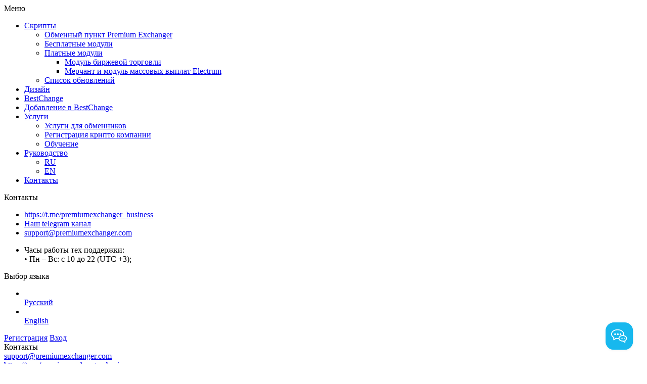

--- FILE ---
content_type: text/html; charset=UTF-8
request_url: https://premiumexchanger.com/obnovlenie-premium-exchanger-2-4-ru-ru-en-us-update-for-premium-exchanger-2-4-version/
body_size: 9597
content:
<!DOCTYPE html>
<html lang="ru-RU" dir="ltr">
<head>

	<meta name="viewport" content="width=device-width, initial-scale=1.0, maximum-scale=1.0, user-scalable=0" />
	<meta name="HandheldFriendly" content="True" />
	<meta name="MobileOptimized" content="320" />
	<meta name="format-detection" content="telephone=no" />
	<meta name="PalmComputingPlatform" content="true" />
	<meta name="apple-touch-fullscreen" content="yes"/>
	
	<link rel="profile" href="http://gmpg.org/xfn/11">
	
	<meta charset="UTF-8">
	<title>PremiumExchanger.com &#8212;   Обновление Premium Exchanger 2.4</title>

	<meta name='robots' content='max-image-preview:large' />
	<style>img:is([sizes="auto" i], [sizes^="auto," i]) { contain-intrinsic-size: 3000px 1500px }</style>
	<link rel='dns-prefetch' href='//fonts.googleapis.com' />
<link rel='stylesheet' id='ubuntu-sans-css' href='https://fonts.googleapis.com/css?family=Ubuntu%3A300%2C300i%2C400%2C400i%2C500%2C500i&#038;subset=cyrillic%2Ccyrillic-ext%2Clatin-ext&#038;ver=0.7' type='text/css' media='all' />
<link rel='stylesheet' id='theme-style-css' href='https://premiumexchanger.com/wp-content/themes/sallertheme/style.css?ver=0.7' type='text/css' media='all' />
<link rel='stylesheet' id='wp-block-library-css' href='https://premiumexchanger.com/wp-includes/css/dist/block-library/style.min.css?ver=6.7.2' type='text/css' media='all' />
<style id='classic-theme-styles-inline-css' type='text/css'>
/*! This file is auto-generated */
.wp-block-button__link{color:#fff;background-color:#32373c;border-radius:9999px;box-shadow:none;text-decoration:none;padding:calc(.667em + 2px) calc(1.333em + 2px);font-size:1.125em}.wp-block-file__button{background:#32373c;color:#fff;text-decoration:none}
</style>
<style id='global-styles-inline-css' type='text/css'>
:root{--wp--preset--aspect-ratio--square: 1;--wp--preset--aspect-ratio--4-3: 4/3;--wp--preset--aspect-ratio--3-4: 3/4;--wp--preset--aspect-ratio--3-2: 3/2;--wp--preset--aspect-ratio--2-3: 2/3;--wp--preset--aspect-ratio--16-9: 16/9;--wp--preset--aspect-ratio--9-16: 9/16;--wp--preset--color--black: #000000;--wp--preset--color--cyan-bluish-gray: #abb8c3;--wp--preset--color--white: #ffffff;--wp--preset--color--pale-pink: #f78da7;--wp--preset--color--vivid-red: #cf2e2e;--wp--preset--color--luminous-vivid-orange: #ff6900;--wp--preset--color--luminous-vivid-amber: #fcb900;--wp--preset--color--light-green-cyan: #7bdcb5;--wp--preset--color--vivid-green-cyan: #00d084;--wp--preset--color--pale-cyan-blue: #8ed1fc;--wp--preset--color--vivid-cyan-blue: #0693e3;--wp--preset--color--vivid-purple: #9b51e0;--wp--preset--gradient--vivid-cyan-blue-to-vivid-purple: linear-gradient(135deg,rgba(6,147,227,1) 0%,rgb(155,81,224) 100%);--wp--preset--gradient--light-green-cyan-to-vivid-green-cyan: linear-gradient(135deg,rgb(122,220,180) 0%,rgb(0,208,130) 100%);--wp--preset--gradient--luminous-vivid-amber-to-luminous-vivid-orange: linear-gradient(135deg,rgba(252,185,0,1) 0%,rgba(255,105,0,1) 100%);--wp--preset--gradient--luminous-vivid-orange-to-vivid-red: linear-gradient(135deg,rgba(255,105,0,1) 0%,rgb(207,46,46) 100%);--wp--preset--gradient--very-light-gray-to-cyan-bluish-gray: linear-gradient(135deg,rgb(238,238,238) 0%,rgb(169,184,195) 100%);--wp--preset--gradient--cool-to-warm-spectrum: linear-gradient(135deg,rgb(74,234,220) 0%,rgb(151,120,209) 20%,rgb(207,42,186) 40%,rgb(238,44,130) 60%,rgb(251,105,98) 80%,rgb(254,248,76) 100%);--wp--preset--gradient--blush-light-purple: linear-gradient(135deg,rgb(255,206,236) 0%,rgb(152,150,240) 100%);--wp--preset--gradient--blush-bordeaux: linear-gradient(135deg,rgb(254,205,165) 0%,rgb(254,45,45) 50%,rgb(107,0,62) 100%);--wp--preset--gradient--luminous-dusk: linear-gradient(135deg,rgb(255,203,112) 0%,rgb(199,81,192) 50%,rgb(65,88,208) 100%);--wp--preset--gradient--pale-ocean: linear-gradient(135deg,rgb(255,245,203) 0%,rgb(182,227,212) 50%,rgb(51,167,181) 100%);--wp--preset--gradient--electric-grass: linear-gradient(135deg,rgb(202,248,128) 0%,rgb(113,206,126) 100%);--wp--preset--gradient--midnight: linear-gradient(135deg,rgb(2,3,129) 0%,rgb(40,116,252) 100%);--wp--preset--font-size--small: 13px;--wp--preset--font-size--medium: 20px;--wp--preset--font-size--large: 36px;--wp--preset--font-size--x-large: 42px;--wp--preset--spacing--20: 0.44rem;--wp--preset--spacing--30: 0.67rem;--wp--preset--spacing--40: 1rem;--wp--preset--spacing--50: 1.5rem;--wp--preset--spacing--60: 2.25rem;--wp--preset--spacing--70: 3.38rem;--wp--preset--spacing--80: 5.06rem;--wp--preset--shadow--natural: 6px 6px 9px rgba(0, 0, 0, 0.2);--wp--preset--shadow--deep: 12px 12px 50px rgba(0, 0, 0, 0.4);--wp--preset--shadow--sharp: 6px 6px 0px rgba(0, 0, 0, 0.2);--wp--preset--shadow--outlined: 6px 6px 0px -3px rgba(255, 255, 255, 1), 6px 6px rgba(0, 0, 0, 1);--wp--preset--shadow--crisp: 6px 6px 0px rgba(0, 0, 0, 1);}:where(.is-layout-flex){gap: 0.5em;}:where(.is-layout-grid){gap: 0.5em;}body .is-layout-flex{display: flex;}.is-layout-flex{flex-wrap: wrap;align-items: center;}.is-layout-flex > :is(*, div){margin: 0;}body .is-layout-grid{display: grid;}.is-layout-grid > :is(*, div){margin: 0;}:where(.wp-block-columns.is-layout-flex){gap: 2em;}:where(.wp-block-columns.is-layout-grid){gap: 2em;}:where(.wp-block-post-template.is-layout-flex){gap: 1.25em;}:where(.wp-block-post-template.is-layout-grid){gap: 1.25em;}.has-black-color{color: var(--wp--preset--color--black) !important;}.has-cyan-bluish-gray-color{color: var(--wp--preset--color--cyan-bluish-gray) !important;}.has-white-color{color: var(--wp--preset--color--white) !important;}.has-pale-pink-color{color: var(--wp--preset--color--pale-pink) !important;}.has-vivid-red-color{color: var(--wp--preset--color--vivid-red) !important;}.has-luminous-vivid-orange-color{color: var(--wp--preset--color--luminous-vivid-orange) !important;}.has-luminous-vivid-amber-color{color: var(--wp--preset--color--luminous-vivid-amber) !important;}.has-light-green-cyan-color{color: var(--wp--preset--color--light-green-cyan) !important;}.has-vivid-green-cyan-color{color: var(--wp--preset--color--vivid-green-cyan) !important;}.has-pale-cyan-blue-color{color: var(--wp--preset--color--pale-cyan-blue) !important;}.has-vivid-cyan-blue-color{color: var(--wp--preset--color--vivid-cyan-blue) !important;}.has-vivid-purple-color{color: var(--wp--preset--color--vivid-purple) !important;}.has-black-background-color{background-color: var(--wp--preset--color--black) !important;}.has-cyan-bluish-gray-background-color{background-color: var(--wp--preset--color--cyan-bluish-gray) !important;}.has-white-background-color{background-color: var(--wp--preset--color--white) !important;}.has-pale-pink-background-color{background-color: var(--wp--preset--color--pale-pink) !important;}.has-vivid-red-background-color{background-color: var(--wp--preset--color--vivid-red) !important;}.has-luminous-vivid-orange-background-color{background-color: var(--wp--preset--color--luminous-vivid-orange) !important;}.has-luminous-vivid-amber-background-color{background-color: var(--wp--preset--color--luminous-vivid-amber) !important;}.has-light-green-cyan-background-color{background-color: var(--wp--preset--color--light-green-cyan) !important;}.has-vivid-green-cyan-background-color{background-color: var(--wp--preset--color--vivid-green-cyan) !important;}.has-pale-cyan-blue-background-color{background-color: var(--wp--preset--color--pale-cyan-blue) !important;}.has-vivid-cyan-blue-background-color{background-color: var(--wp--preset--color--vivid-cyan-blue) !important;}.has-vivid-purple-background-color{background-color: var(--wp--preset--color--vivid-purple) !important;}.has-black-border-color{border-color: var(--wp--preset--color--black) !important;}.has-cyan-bluish-gray-border-color{border-color: var(--wp--preset--color--cyan-bluish-gray) !important;}.has-white-border-color{border-color: var(--wp--preset--color--white) !important;}.has-pale-pink-border-color{border-color: var(--wp--preset--color--pale-pink) !important;}.has-vivid-red-border-color{border-color: var(--wp--preset--color--vivid-red) !important;}.has-luminous-vivid-orange-border-color{border-color: var(--wp--preset--color--luminous-vivid-orange) !important;}.has-luminous-vivid-amber-border-color{border-color: var(--wp--preset--color--luminous-vivid-amber) !important;}.has-light-green-cyan-border-color{border-color: var(--wp--preset--color--light-green-cyan) !important;}.has-vivid-green-cyan-border-color{border-color: var(--wp--preset--color--vivid-green-cyan) !important;}.has-pale-cyan-blue-border-color{border-color: var(--wp--preset--color--pale-cyan-blue) !important;}.has-vivid-cyan-blue-border-color{border-color: var(--wp--preset--color--vivid-cyan-blue) !important;}.has-vivid-purple-border-color{border-color: var(--wp--preset--color--vivid-purple) !important;}.has-vivid-cyan-blue-to-vivid-purple-gradient-background{background: var(--wp--preset--gradient--vivid-cyan-blue-to-vivid-purple) !important;}.has-light-green-cyan-to-vivid-green-cyan-gradient-background{background: var(--wp--preset--gradient--light-green-cyan-to-vivid-green-cyan) !important;}.has-luminous-vivid-amber-to-luminous-vivid-orange-gradient-background{background: var(--wp--preset--gradient--luminous-vivid-amber-to-luminous-vivid-orange) !important;}.has-luminous-vivid-orange-to-vivid-red-gradient-background{background: var(--wp--preset--gradient--luminous-vivid-orange-to-vivid-red) !important;}.has-very-light-gray-to-cyan-bluish-gray-gradient-background{background: var(--wp--preset--gradient--very-light-gray-to-cyan-bluish-gray) !important;}.has-cool-to-warm-spectrum-gradient-background{background: var(--wp--preset--gradient--cool-to-warm-spectrum) !important;}.has-blush-light-purple-gradient-background{background: var(--wp--preset--gradient--blush-light-purple) !important;}.has-blush-bordeaux-gradient-background{background: var(--wp--preset--gradient--blush-bordeaux) !important;}.has-luminous-dusk-gradient-background{background: var(--wp--preset--gradient--luminous-dusk) !important;}.has-pale-ocean-gradient-background{background: var(--wp--preset--gradient--pale-ocean) !important;}.has-electric-grass-gradient-background{background: var(--wp--preset--gradient--electric-grass) !important;}.has-midnight-gradient-background{background: var(--wp--preset--gradient--midnight) !important;}.has-small-font-size{font-size: var(--wp--preset--font-size--small) !important;}.has-medium-font-size{font-size: var(--wp--preset--font-size--medium) !important;}.has-large-font-size{font-size: var(--wp--preset--font-size--large) !important;}.has-x-large-font-size{font-size: var(--wp--preset--font-size--x-large) !important;}
:where(.wp-block-post-template.is-layout-flex){gap: 1.25em;}:where(.wp-block-post-template.is-layout-grid){gap: 1.25em;}
:where(.wp-block-columns.is-layout-flex){gap: 2em;}:where(.wp-block-columns.is-layout-grid){gap: 2em;}
:root :where(.wp-block-pullquote){font-size: 1.5em;line-height: 1.6;}
</style>
<script type="text/javascript" src="https://premiumexchanger.com/wp-content/plugins/premiumsaller/premium/js/jquery/script.min.js?ver=3.7.1" id="jquery-js"></script>
<script type="text/javascript" src="https://premiumexchanger.com/wp-content/plugins/premiumsaller/premium/js/jquery-ui/script.min.js?ver=1.14.0" id="jquery-ui-js"></script>
<script type="text/javascript" src="https://premiumexchanger.com/wp-content/plugins/premiumsaller/premium/js/jquery-forms/script.min.js?ver=3.51" id="jquery-forms-js"></script>
<script type="text/javascript" src="https://premiumexchanger.com/wp-content/plugins/premiumsaller/premium/js/jquery-cook/script.min.js?ver=0.1" id="jquery-cookie-js"></script>
<script type="text/javascript" src="https://premiumexchanger.com/wp-content/plugins/premiumsaller/premium/js/jquery-clipboard/script.min.js?ver=2.0.11" id="jquery-clipboard-js"></script>
<script type="text/javascript" src="https://premiumexchanger.com/wp-content/plugins/premiumsaller/premium/js/jquery-window/script.min.js?ver=0.9" id="jquery-window-js"></script>
<script type="text/javascript" src="https://premiumexchanger.com/wp-content/plugins/premiumsaller/premium/js/jquery-changeinput/script.min.js?ver=0.1" id="jquery-changeinput-js"></script>
<script type="text/javascript" src="https://premiumexchanger.com/wp-content/plugins/premiumsaller/premium/js/jquery-checkbox/script.min.js?ver=0.2" id="jquery-checkbox-js"></script>
<script type="text/javascript" src="https://premiumexchanger.com/wp-content/themes/sallertheme/js/site.js?ver=0.7" id="jquery-site-js-js"></script>
<script type="text/javascript" src="https://premiumexchanger.com/premium_script.js?lang=ru&amp;ver=1768971795" id="jquery-premium-js-js"></script>
<link rel='canonical' href='https://premiumexchanger.com/obnovlenie-premium-exchanger-2-4-ru-ru-en-us-update-for-premium-exchanger-2-4-version/' />
<meta property="og:type" content="website" />
<meta property="og:url" content="https://premiumexchanger.com/obnovlenie-premium-exchanger-2-4-ru-ru-en-us-update-for-premium-exchanger-2-4-version/" />
<meta property="og:site_name" content="PremiumExchanger.com" />	
		<meta property="og:title" content="Обновление Premium Exchanger 2.4" />
		
	<meta property="og:description" content="Дорогие пользователи! Мы рады вам сообщить о выходе новой версии..." />
		<meta name="keywords" content="" />
<meta name="description" content="Дорогие пользователи! Мы рады вам сообщить о выходе новой версии..." />	
	<link rel="shortcut icon" href="https://premiumexchanger.com/wp-content/uploads/favicon.png" type="image/png" />
<link rel="icon" href="https://premiumexchanger.com/wp-content/uploads/favicon.png" type="image/png" />
			
	<script type="text/javascript" src="https://premiumexchanger.com/wp-content/plugins/premiumsaller/premium/js/jquery-fancybox/jquery.mousewheel.pack.js"></script>
	<script type="text/javascript" src="https://premiumexchanger.com/wp-content/plugins/premiumsaller/premium/js/jquery-fancybox/jquery.fancybox.pack.js"></script>
	<link rel="stylesheet" type="text/css" href="https://premiumexchanger.com/wp-content/plugins/premiumsaller/premium/js/jquery-fancybox/jquery.fancybox.css" media="screen" />
	<script type="text/javascript">
	jQuery(function($) {
		
		$("a[rel=fancy]:has(img)").fancybox({
			'overlayShow'	: true,
			'transitionIn'	: 'elastic',
			'transitionOut'	: 'elastic',
			'overlayColor'		: '#000',
			'overlayOpacity'	: 0.9,
            'titlePosition'	: 'over'				
		});	
		
	});
	</script>
	
</head>


<body class="custom-background" >
<div id="container">

	<div class="container notproduct_wrap">

		
		<div class="slide_window toleft" id="main_menu">
			<div class="slide_window_ins">
				<div class="slide_window_close js_slide_window_close"></div>
				<div class="slide_window_title">Меню</div>
					<div class="mob_mainmenu">
						<ul id="menu-verhnee-menyu" class="tmenu"><li id="menu-item-297" class="menu-item menu-item-type-custom menu-item-object-custom menu-item-has-children has_sub_menu first_menu_li menu-item-297"><a href="#"><span>Скрипты</span></a>
<ul class="sub-menu">
	<li id="menu-item-552" class="menu-item menu-item-type-post_type menu-item-object-page menu-item-552"><a href="https://premiumexchanger.com/skript-obmennogo-punkta-premium-exchanger/"><span>Обменный пункт Premium Exchanger</span></a></li>
	<li id="menu-item-101" class="menu-item menu-item-type-post_type menu-item-object-page menu-item-101"><a href="https://premiumexchanger.com/modules/"><span>Бесплатные модули</span></a></li>
	<li id="menu-item-2184" class="menu-item menu-item-type-custom menu-item-object-custom menu-item-has-children has_sub_menu menu-item-2184"><a href="#"><span>Платные модули</span></a>
	<ul class="sub-menu">
		<li id="menu-item-2148" class="menu-item menu-item-type-post_type menu-item-object-page menu-item-2148"><a href="https://premiumexchanger.com/tradeapi/"><span>Модуль биржевой торговли</span></a></li>
		<li id="menu-item-2190" class="menu-item menu-item-type-post_type menu-item-object-page menu-item-2190"><a href="https://premiumexchanger.com/masspayments/"><span>Мерчант и модуль массовых выплат Electrum</span></a></li>
	</ul>
</li>
	<li id="menu-item-75" class="menu-item menu-item-type-post_type menu-item-object-page menu-item-75"><a href="https://premiumexchanger.com/obnovleniya/"><span>Список обновлений</span></a></li>
</ul>
</li>
<li id="menu-item-183" class="menu-item menu-item-type-post_type menu-item-object-page menu-item-183"><a href="https://premiumexchanger.com/portfolio/"><span>Дизайн</span></a></li>
<li id="menu-item-2175" class="menu-item menu-item-type-post_type menu-item-object-page menu-item-2175"><a href="https://premiumexchanger.com/bestchange/"><span>BestChange</span></a></li>
<li id="menu-item-2169" class="menu-item menu-item-type-post_type menu-item-object-page menu-item-2169"><a href="https://premiumexchanger.com/promotion/"><span>Добавление в BestChange</span></a></li>
<li id="menu-item-1879" class="menu-item menu-item-type-custom menu-item-object-custom menu-item-has-children has_sub_menu menu-item-1879"><a href="#"><span>Услуги</span></a>
<ul class="sub-menu">
	<li id="menu-item-82" class="menu-item menu-item-type-post_type menu-item-object-page menu-item-82"><a href="https://premiumexchanger.com/uslugi/"><span>Услуги для обменников</span></a></li>
	<li id="menu-item-2276" class="menu-item menu-item-type-post_type menu-item-object-page menu-item-2276"><a href="https://premiumexchanger.com/cryptocompany/"><span>Регистрация крипто компании</span></a></li>
	<li id="menu-item-2251" class="menu-item menu-item-type-post_type menu-item-object-page menu-item-2251"><a href="https://premiumexchanger.com/intensive/"><span>Обучение</span></a></li>
</ul>
</li>
<li id="menu-item-1839" class="menu-item menu-item-type-custom menu-item-object-custom menu-item-has-children has_sub_menu menu-item-1839"><a href="https://premium.gitbook.io"><span>Руководство</span></a>
<ul class="sub-menu">
	<li id="menu-item-2635" class="menu-item menu-item-type-custom menu-item-object-custom menu-item-2635"><a href="https://premium.gitbook.io"><span>RU</span></a></li>
	<li id="menu-item-2636" class="menu-item menu-item-type-custom menu-item-object-custom menu-item-2636"><a href="https://premium.gitbook.io/main/en"><span>EN</span></a></li>
</ul>
</li>
<li id="menu-item-1287" class="menu-item menu-item-type-post_type menu-item-object-page  last_menu_li menu-item-1287"><a href="https://premiumexchanger.com/podderzhka/"><span>Контакты</span></a></li>
</ul>							<div class="clear"></div>
					</div>
			</div>
		</div>		
		
		<div class="slide_window toleft" id="contacts_menu">
			<div class="slide_window_ins">
				<div class="slide_window_close js_slide_window_close"></div>
				<div class="slide_window_title">Контакты</div>
			
				<div class="mob_cmenu">
					<ul>
								
													<li class="telegram">
								<span><a href="https://t.me/premiumexchanger_business">https://t.me/premiumexchanger_business</a></span>
							</li>
						
													<li class="telegramc">
								<span><a href="https://t.me/BestPremiumNews">Наш telegram канал</a></span>
							</li>
													
								
														
													<li class="email">
								<span><a href="mailto:&#115;upp&#111;&#114;&#116;&#64;p&#114;emiumex&#99;han&#103;e&#114;&#46;&#99;om">s&#117;pp&#111;&#114;t&#64;&#112;&#114;&#101;m&#105;um&#101;x&#99;h&#97;&#110;&#103;e&#114;&#46;c&#111;m</a></span>
							</li>		
										
													<li class="timeline htimeline">
								<p>Часы работы тех поддержки:<br />
• Пн – Вс: с 10 до 22 (UTC +3);</p>
							</li>		
							
				
					</ul>
				</div>
				
					
			</div>
		</div>	
		
		<div class="slide_window toleft" id="lang_menu">
			<div class="slide_window_ins">
				<div class="slide_window_close js_slide_window_close"></div>
				<div class="slide_window_title">Выбор языка</div>
			
				<div class="mob_langmenu">
					<ul>
													<li class="current-menu-item">
								<a href="https://premiumexchanger.com/premium_site_action-set_site_lang.html?meth=get&yid=42dfe678fd2b&ynd=0&lang=ru&return_url=https%3A%2F%2Fpremiumexchanger.com%2Fobnovlenie-premium-exchanger-2-4-ru-ru-en-us-update-for-premium-exchanger-2-4-version%2F">
									<div class="mob_langlist_liimg">
										<img src="https://premiumexchanger.com/wp-content/plugins/premiumsaller/flags/ru_RU.png" alt="" />
									</div>
									Русский								</a>
							</li>	
													<li class="">
								<a href="https://premiumexchanger.com/premium_site_action-set_site_lang.html?meth=get&yid=42dfe678fd2b&ynd=0&lang=ru&return_url=https%3A%2F%2Fpremiumexchanger.com%2Fen%2Fobnovlenie-premium-exchanger-2-4-ru-ru-en-us-update-for-premium-exchanger-2-4-version%2F">
									<div class="mob_langlist_liimg">
										<img src="https://premiumexchanger.com/wp-content/plugins/premiumsaller/flags/en_US.png" alt="" />
									</div>
									English								</a>
							</li>	
											</ul>
				</div>
			
			</div>
		</div>

			
		
		<div class="only_web">
		
			<div class="header">
			
				<div class="logo"><a href="https://premiumexchanger.com/" title="PremiumExchanger.com"></a></div>

									<a href="https://premiumexchanger.com/register/" class="huserlogin">Регистрация</a>
					<a href="https://premiumexchanger.com/login/" class="huserlogin signin">Вход</a> 
				
								
				
	<div class="ws_div js_ws_wrap">
		<div class="ws_title has js_ws_button"><span>Контакты</span></div>
		<div class="ws_ul js_ws_ul"><div class="ws_ul_li hemail"><a title="Кликните, чтобы написать нам письмо" href="mailto:supp&#111;rt&#64;pr&#101;mi&#117;m&#101;&#120;changer.c&#111;m">&#115;&#117;p&#112;&#111;rt&#64;p&#114;&#101;miu&#109;&#101;&#120;c&#104;an&#103;&#101;&#114;&#46;c&#111;m</a></div><div class="ws_ul_li htelegram"><a title="Кликните, чтобы добавить нас в Telegram" href="https://t.me/premiumexchanger_business" target="_blank">https://t.me/premiumexchanger_business</a></div><div class="ws_ul_li htelegramc"><a title="Нажмите, чтобы добавить нас в Telegram-канал" href="https://t.me/BestPremiumNews" target="_blank">Наш telegram канал</a></div><div class="ws_ul_li htimeline"><p>Часы работы тех поддержки:<br />
• Пн – Вс: с 10 до 22 (UTC +3);</p>
</div>	
		</div>
	</div>
					
				
					<div class="clear"></div>
			</div>
			
			<div class="topmenu_wrap" id="fix_div">
				<div class="topmenu" id="fix_elem">
					<div class="topmenu_ins">
						<ul id="menu-verhnee-menyu-1" class="tmenu js_menu"><li class="menu-item menu-item-type-custom menu-item-object-custom menu-item-has-children has_sub_menu first_menu_li menu-item-297"><a href="#"><span>Скрипты</span></a>
<ul class="sub-menu">
	<li class="menu-item menu-item-type-post_type menu-item-object-page menu-item-552"><a href="https://premiumexchanger.com/skript-obmennogo-punkta-premium-exchanger/"><span>Обменный пункт Premium Exchanger</span></a></li>
	<li class="menu-item menu-item-type-post_type menu-item-object-page menu-item-101"><a href="https://premiumexchanger.com/modules/"><span>Бесплатные модули</span></a></li>
	<li class="menu-item menu-item-type-custom menu-item-object-custom menu-item-has-children has_sub_menu menu-item-2184"><a href="#"><span>Платные модули</span></a>
	<ul class="sub-menu">
		<li class="menu-item menu-item-type-post_type menu-item-object-page menu-item-2148"><a href="https://premiumexchanger.com/tradeapi/"><span>Модуль биржевой торговли</span></a></li>
		<li class="menu-item menu-item-type-post_type menu-item-object-page menu-item-2190"><a href="https://premiumexchanger.com/masspayments/"><span>Мерчант и модуль массовых выплат Electrum</span></a></li>
	</ul>
</li>
	<li class="menu-item menu-item-type-post_type menu-item-object-page menu-item-75"><a href="https://premiumexchanger.com/obnovleniya/"><span>Список обновлений</span></a></li>
</ul>
</li>
<li class="menu-item menu-item-type-post_type menu-item-object-page menu-item-183"><a href="https://premiumexchanger.com/portfolio/"><span>Дизайн</span></a></li>
<li class="menu-item menu-item-type-post_type menu-item-object-page menu-item-2175"><a href="https://premiumexchanger.com/bestchange/"><span>BestChange</span></a></li>
<li class="menu-item menu-item-type-post_type menu-item-object-page menu-item-2169"><a href="https://premiumexchanger.com/promotion/"><span>Добавление в BestChange</span></a></li>
<li class="menu-item menu-item-type-custom menu-item-object-custom menu-item-has-children has_sub_menu menu-item-1879"><a href="#"><span>Услуги</span></a>
<ul class="sub-menu">
	<li class="menu-item menu-item-type-post_type menu-item-object-page menu-item-82"><a href="https://premiumexchanger.com/uslugi/"><span>Услуги для обменников</span></a></li>
	<li class="menu-item menu-item-type-post_type menu-item-object-page menu-item-2276"><a href="https://premiumexchanger.com/cryptocompany/"><span>Регистрация крипто компании</span></a></li>
	<li class="menu-item menu-item-type-post_type menu-item-object-page menu-item-2251"><a href="https://premiumexchanger.com/intensive/"><span>Обучение</span></a></li>
</ul>
</li>
<li class="menu-item menu-item-type-custom menu-item-object-custom menu-item-has-children has_sub_menu menu-item-1839"><a href="https://premium.gitbook.io"><span>Руководство</span></a>
<ul class="sub-menu">
	<li class="menu-item menu-item-type-custom menu-item-object-custom menu-item-2635"><a href="https://premium.gitbook.io"><span>RU</span></a></li>
	<li class="menu-item menu-item-type-custom menu-item-object-custom menu-item-2636"><a href="https://premium.gitbook.io/main/en"><span>EN</span></a></li>
</ul>
</li>
<li class="menu-item menu-item-type-post_type menu-item-object-page  last_menu_li menu-item-1287"><a href="https://premiumexchanger.com/podderzhka/"><span>Контакты</span></a></li>
</ul>			
							<div class="clear"></div>
							
						<div class="tolbar_lang">
		<div class="langlist_div js_ws_wrap">
			<div class="langlist_title js_ws_button"><span>ru</span></div>
			<div class="langlist_ul js_ws_ul">
		
				<a href="https://premiumexchanger.com/premium_site_action-set_site_lang.html?meth=get&yid=42dfe678fd2b&ynd=0&lang=ru&return_url=https%3A%2F%2Fpremiumexchanger.com%2Fobnovlenie-premium-exchanger-2-4-ru-ru-en-us-update-for-premium-exchanger-2-4-version%2F" rel="nofollow" class="langlist_li ">
					<div class="langlist_liimg">
						<img src="https://premiumexchanger.com/wp-content/plugins/premiumsaller/flags/ru_RU.png" alt="" />
					</div>
					Русский
				</a>
				<a href="https://premiumexchanger.com/premium_site_action-set_site_lang.html?meth=get&yid=42dfe678fd2b&ynd=0&lang=ru&return_url=https%3A%2F%2Fpremiumexchanger.com%2Fen%2Fobnovlenie-premium-exchanger-2-4-ru-ru-en-us-update-for-premium-exchanger-2-4-version%2F" rel="nofollow" class="langlist_li ">
					<div class="langlist_liimg">
						<img src="https://premiumexchanger.com/wp-content/plugins/premiumsaller/flags/en_US.png" alt="" />
					</div>
					English
				</a>
			</div>
		</div></div>					</div>
				</div>
			</div>	
			
		</div>
	
		<div class="mobile_head_wrap" id="fix_mobile_div">
			<div class="mobile_head" id="fix_mobile_elem">
				<div class="mobile_head_ins">
				
					<a href="#" class="hlink link_menu js_slide_menu" title="Меню" data-id="main_menu"></a>
				
					<div class="logoblock">
						<div class="logoblock_ins">
							<a href="https://premiumexchanger.com/" title="PremiumExchanger.com">
								<img src="https://premiumexchanger.com/wp-content/themes/sallertheme/images/mobile_logo.svg" alt="" />
							</a>	
						</div>
					</div>	
				
											<a href="https://premiumexchanger.com/login/" class="hlink link_login" title="Войти"></a>
										
					<a href="#" class="hlink link_contacts js_slide_menu" title="Контакты" data-id="contacts_menu"></a>
					
					<a href="#" class="hlink link_lang js_slide_menu" title="Выбор языка" data-id="lang_menu"></a>

				</div>
			</div>	
		</div>		

					<div class="inside_page">
				
			<div class="wnotice_wrap">
							</div>		
		
							<div class="inside_page_ins">
					<div class="thecontent">
						
<div class="pagewrap">
	<h1 class="page_title">Обновление Premium Exchanger 2.4</h1>

						
		<div class="one_news" itemscope itemtype="https://schema.org/NewsArticle">
		
						<a href="https://premiumexchanger.com/obnovlenie-premium-exchanger-2-4-ru-ru-en-us-update-for-premium-exchanger-2-4-version/" style="display: none;" itemprop="url"></a>
						<meta itemprop="name" content="Обновление Premium Exchanger 2.4">
			<meta itemprop="headline" content="Обновление Premium Exchanger 2.4">
			<meta itemprop="image" content="https://premiumexchanger.com/wp-content/themes/sallertheme/logo.png">
			<meta itemprop="datePublished" content="2021-12-17">
			<meta itemprop="dateModified" content="2021-12-17">
			<meta itemprop="author" content="PremiumExchanger.com">
			<div style="display: none;" itemprop="publisher" itemscope itemtype="https://schema.org/Organization">
				<div itemprop="logo" itemscope itemtype="https://schema.org/ImageObject">
					<meta itemprop="image" content="https://premiumexchanger.com/wp-content/themes/sallertheme/logo.png">
					<a href="https://premiumexchanger.com/wp-content/themes/sallertheme/logo.png" style="display: none;" itemprop="url"></a>
					<span itemprop="width">100</span>
					<span itemprop="height">60</span>
				</div>
				<meta itemprop="name" content="PremiumExchanger.com">
				<meta itemprop="address" content="">
				<meta itemprop="telephone" content="">
			</div>			
					
			<div class="one_news_date">
				17.12.2021			</div>
				<div class="clear"></div>
			
			<div class="one_news_content">
				<div class="text" itemprop="articleBody">				
					<p>Дорогие пользователи!</p>
<p>Мы рады вам сообщить о выходе новой версии обменника Premium Exchanger 2.4.</p>
<p>Информация о списке изменений и о там как получить обновления представлена в разделе «<a href="https://premiumexchanger.com/obnovleniya/">Обновления</a>».</p>
<p>Все нововведения представлены в <a href="http://exchange.premiumexchanger.com/">демо-версии</a> продукта.</p>
						<div class="clear"></div>
				</div>
			</div>
			
			<div class="metabox_div">
			
				<div class="metabox_left">
					<div class="metabox_cats">
						<span>Раздел:</span> <span itemprop="articleSection"><a href="https://premiumexchanger.com/category/novosti/" rel="tag">Новости</a>, <a href="https://premiumexchanger.com/category/obmennyie-punktyi/" rel="tag">Обменные пункты</a>, <a href="https://premiumexchanger.com/category/obnovleniya/" rel="tag">Обновления</a></span>					</div>
									</div>
				
				    <div class="clear"></div>
			</div>		
		</div>
				
								

</div>					

								
					</div>
					<div class="sidebar">
						<div class="not_frame">
				<div class="login_widget">
					<div class="login_widget_ins">
					<form method="post" class="ajax_post_form" action="https://premiumexchanger.com/premium_site_action-loginform.html?meth=post&yid=42dfe678fd2b&ynd=0&lang=ru">
					
						<div class="login_widget_title">
							<div class="login_widget_title_ins">
								Авторизация
							</div>
						</div>

						<div class="resultgo"></div>

						<div class="login_widget_body">
							<div class="login_widget_body_ins">
							
								
				<div class="form_field_line widget_log_line type_input field_name_logmail has_title"><div class="form_field_label widget_log_label"><label for="form_field_id-1-logmail"><span class="form_field_label_ins">Логин или e-mail <span class="req">*</span>:</span></label></div>
					<div class="form_field_ins widget_log_line_ins">
				
					<input type="text" id="form_field_id-1-logmail"  class="widget_log_input" autocomplete="off" name="logmail" value="" />						
					
						
						<div class="form_field_errors"><div class="form_field_errors_ins"></div></div>
					</div>	
					<div class="form_field_clear widget_log_line_clear"></div>
				</div>
				
				<div class="form_field_line widget_log_line type_password field_name_pass has_title"><div class="form_field_label widget_log_label"><label for="form_field_id-1-pass"><span class="form_field_label_ins">Пароль <span class="req">*</span>:</span></label></div>
					<div class="form_field_ins widget_log_line_ins">
				
					<input type="password" id="form_field_id-1-pass"  class="widget_log_password" autocomplete="off" name="pass" value="" />						
					
						
						<div class="form_field_errors"><div class="form_field_errors_ins"></div></div>
					</div>	
					<div class="form_field_clear widget_log_line_clear"></div>
				</div>
				
				<div class="form_field_line widget_log_line type_input field_name_user_pin hidden_line has_title"><div class="form_field_label widget_log_label"><label for="form_field_id-1-user_pin"><span class="form_field_label_ins">Персональный pin-код:</span></label></div>
					<div class="form_field_ins widget_log_line_ins">
				
					<input type="text" id="form_field_id-1-user_pin"  class="widget_log_input" autocomplete="off" name="user_pin" value="" />						
					
						
						<div class="form_field_errors"><div class="form_field_errors_ins"></div></div>
					</div>	
					<div class="form_field_clear widget_log_line_clear"></div>
				</div>
				
	<div class="captcha_sci_div">
		<div class="captcha_sci_title">
			Выберите все изображения с номерами <span>"3</span> " (<a href="#" class="captcha_sci_reload">заменить задачу?</a>)
		</div>
		<div class="captcha_sci_body">
			<input type="hidden" class="captcha_sci_hidden" name="captcha_sci" value="" /><div class="captcha_sci_img"><img src="https://premiumexchanger.com/wp-content/pn_uploads/captcha/759479_niT.png" class="sci_img" data-id="niT" alt="" /></div><div class="captcha_sci_img"><img src="https://premiumexchanger.com/wp-content/pn_uploads/captcha/759479_wVo.png" class="sci_img" data-id="wVo" alt="" /></div><div class="captcha_sci_img"><img src="https://premiumexchanger.com/wp-content/pn_uploads/captcha/759479_9oY.png" class="sci_img" data-id="9oY" alt="" /></div><div class="captcha_sci_img"><img src="https://premiumexchanger.com/wp-content/pn_uploads/captcha/759479_mdu.png" class="sci_img" data-id="mdu" alt="" /></div><div class="captcha_sci_img"><img src="https://premiumexchanger.com/wp-content/pn_uploads/captcha/759479_Eae.png" class="sci_img" data-id="Eae" alt="" /></div><div class="captcha_sci_img"><img src="https://premiumexchanger.com/wp-content/pn_uploads/captcha/759479_Xsk.png" class="sci_img" data-id="Xsk" alt="" /></div>	
				<div class="clear"></div>
		</div>
	</div>	
	
								
								<div class="widget_log_line_text">
									<div class="login_widget_subm_left">
										<a href="https://premiumexchanger.com/register/">Регистрация</a>
									</div>
									<div class="login_widget_subm_right">
										<a href="https://premiumexchanger.com/lostpass/">Забыли пароль?</a>
									</div>
									
									<div class="clear"></div>
								</div>	

								<div class="widget_log_line_subm">
									<input type="submit" formtarget="_top" name="submit" class="widget_log_submit" value="Войти" />
								</div>							
		 
							</div>
						</div>			

					</form>
					</div>
				</div>
				</div>		<div class="clientswidget">
			<div class="clwprev"></div><div class="clwnext"></div>			<div class="clientswidgettitle">Наши клиенты</div>
			<div class="clientwarea">
				<div class="clientwareain">
									<div class="oneclientwarea">
						<a href="https://cryptohome.me" rel="nofollow" target="_blank">							<img src="/wp-content/uploads/19-cryptohome.png" alt="[ru_RU:]cryptohome.me[:ru_RU]" />
						</a>				
					</div>
									<div class="oneclientwarea">
						<a href="http://i-obmen.bz/" rel="nofollow" target="_blank">							<img src="https://premiumexchanger.com/wp-content/uploads/iobmen-m.png" alt="[ru_RU:]i-obmen.bz[:ru_RU]" />
						</a>				
					</div>
									<div class="oneclientwarea">
						<a href="https://bigbank.top" rel="nofollow" target="_blank">							<img src="/wp-content/uploads/12-bigbank.png" alt="[ru_RU:]bigbank.top[:ru_RU]" />
						</a>				
					</div>
									<div class="oneclientwarea">
						<a href="https://bitcoin24.su" rel="nofollow" target="_blank">							<img src="/wp-content/uploads/13-bitcoin24.png" alt="[ru_RU:]bitcoin24.su[:ru_RU]" />
						</a>				
					</div>
									<div class="oneclientwarea">
						<a href="https://coin-bank.co" rel="nofollow" target="_blank">							<img src="/wp-content/uploads/17-coin-bank.png" alt="[ru_RU:]coin-bank.co[:ru_RU]" />
						</a>				
					</div>
									<div class="oneclientwarea">
						<a href="https://cryptomoney.pro" rel="nofollow" target="_blank">							<img src="/wp-content/uploads/20-cryptomoney.png" alt="[ru_RU:]cryptomoney.pro[:ru_RU]" />
						</a>				
					</div>
									<div class="oneclientwarea">
						<a href="https://favorite-exchanger.ru" rel="nofollow" target="_blank">							<img src="/wp-content/uploads/23-favorite-exchanger.png" alt="[ru_RU:]favorite-exchanger.ru[:ru_RU]" />
						</a>				
					</div>
									<div class="oneclientwarea">
						<a href="https://perfect-change.com" rel="nofollow" target="_blank">							<img src="/wp-content/uploads/27-perfect-change.png" alt="[ru_RU:]perfect-change.com[:ru_RU]" />
						</a>				
					</div>
									<div class="oneclientwarea">
						<a href="https://pushpayer.net" rel="nofollow" target="_blank">							<img src="/wp-content/uploads/28-pushpayer.png" alt="[ru_RU:]pushpayer.net[:ru_RU]" />
						</a>				
					</div>
									<div class="oneclientwarea">
						<a href="https://z-obmen.ru" rel="nofollow" target="_blank">							<img src="/wp-content/uploads/34-z-obmen.png" alt="[ru_RU:]z-obmen.ru[:ru_RU]" />
						</a>				
					</div>
									<div class="oneclientwarea">
						<a href="https://transfer24.pro" rel="nofollow" target="_blank">							<img src="https://premiumexchanger.com/wp-content/uploads/transfer-m.png" alt="[ru_RU:]Transfer24.pro[:ru_RU]" />
						</a>				
					</div>
									<div class="oneclientwarea">
						<a href="https://ru-change.cc" rel="nofollow" target="_blank">							<img src="https://premiumexchanger.com/wp-content/uploads/ruchange-m.png" alt="[ru_RU:]Ru-change.cc[:ru_RU]" />
						</a>				
					</div>
									<div class="oneclientwarea">
						<a href="https://real-exchange.ru/" rel="nofollow" target="_blank">							<img src="https://premiumexchanger.com/wp-content/uploads/real-m.png" alt="[ru_RU:]Real-exchange.ru[:ru_RU]" />
						</a>				
					</div>
								</div>
			</div>
		</div>
		
				<div class="otzivswidget">
					<div class="otzivswidgettitle">Отзывы</div>
					
						<div class="otwaprev"></div>
						<div class="otwanext"></div>
						
					<div class="otzivswidgetcon">
						<a href="https://premiumexchanger.com/reviews/">все отзывы</a>
						<div class="clear"></div>
					</div>
				
					<div class="otzivwarea">
						<div class="oneotzivwareamany">
							
						<div class="oneotzivwarea">
			
							<div class="oneotzivwareacont">
								<div class="oneotzivwareaug"></div>
								Скрипт отличный, проблемы решаются быстро. Много мерчантов и автовыплат. Всем советую. 
							</div>
					
							<div class="oneotzivwareatitle">Антон</div>
						
							<div class="oneotzivwareasite">
								<a href="https://exwm.cc/" rel="nofollow noreferrer noopener" target="_blank">exwm.cc/</a>
							</div>
							
						</div>
						<div class="oneotzivwarea">
			
							<div class="oneotzivwareacont">
								<div class="oneotzivwareaug"></div>
								Это какой-то монстр! Меня каждый раз поражает проделанная работа, командой <span class="break_words">премиумэксченджера!</span> Все учли! Не могу к чему либо придраться! Второй год пользуюсь! Однозначно стоит своих денег! 
							</div>
					
							<div class="oneotzivwareatitle">Mihail</div>
						
							<div class="oneotzivwareasite">
								<a href="http://bitcoins.md" rel="nofollow noreferrer noopener" target="_blank">bitcoins.md</a>
							</div>
							
						</div>
						<div class="oneotzivwarea">
			
							<div class="oneotzivwareacont">
								<div class="oneotzivwareaug"></div>
								Отличный скрипт, очень много полезных функций. Поддержка очень быстро помогает решить любую проблему. Работать на скрипте одно удовольствие. 
							</div>
					
							<div class="oneotzivwareatitle">Олег</div>
						
							<div class="oneotzivwareasite">
								<a href="http://perfect-change.com" rel="nofollow noreferrer noopener" target="_blank">perfect-change.com</a>
							</div>
							
						</div>
						<div class="oneotzivwarea">
			
							<div class="oneotzivwareacont">
								<div class="oneotzivwareaug"></div>
								Всем довольны. Если возникают вопросы, то саппорт всегда помогает. Спасибо 
							</div>
					
							<div class="oneotzivwareatitle">Никита</div>
						
							<div class="oneotzivwareasite">
								<a href="https://ieremia76.com" rel="nofollow noreferrer noopener" target="_blank">ieremia76.com</a>
							</div>
							
						</div>
						<div class="oneotzivwarea">
			
							<div class="oneotzivwareacont">
								<div class="oneotzivwareaug"></div>
								Premium exchanger sсript makes easy my e-currency exchange business. It&#039;s a really good sсript for any e-currency or cryptocurrency exchange business. support guy is very nice. anybody can run his&hellip; 
							</div>
					
							<div class="oneotzivwareatitle">Md Jewel rana</div>
						
							<div class="oneotzivwareasite">
								<a href="http://rightchanger.com" rel="nofollow noreferrer noopener" target="_blank">rightchanger.com</a>
							</div>
							
						</div>
						</div>				
					</div>
				</div>					
									</div>
					
					
				<div class="clear"></div>
			</div>			
		</div>
			
		<div class="footer_wrap">
			<div class="footer">
				
				<div class="flogo"><a href="https://premiumexchanger.com/" title="PremiumExchanger.com"></a></div>
					
				<div class="fcontacts">
										<div class="fline femail"><span><a href="mailto:&#115;&#117;p&#112;or&#116;&#64;premium&#101;&#120;c&#104;a&#110;&#103;&#101;r&#46;&#99;om" title="Кликните, чтобы написать нам письмо">su&#112;&#112;&#111;&#114;&#116;&#64;p&#114;&#101;&#109;iume&#120;&#99;ha&#110;&#103;e&#114;.c&#111;m</a></span></div>										<div class="fline ftelegram"><span><a title="Кликните, чтобы добавить нас в Telegram" href="https://t.me/premiumexchanger_business" target="_blank">https://t.me/premiumexchanger_business</a></span></div>					<div class="fline ftelegramc"><span><a title="Нажмите, чтобы добавить нас в Telegram-канал" href="https://t.me/BestPremiumNews" target="_blank">Наш telegram канал</a></span></div>				</div>				
				
				<div class="fmenu">
					<ul id="menu-nizhnee-menyu" class="tmenu"><li id="menu-item-16" class="menu-item menu-item-type-post_type menu-item-object-page current_page_parent  first_menu_li last_menu_li menu-item-16"><a href="https://premiumexchanger.com/news/"><span>Новости</span></a></li>
</ul>						<div class="clear"></div>				
				</div>
							    <div class="fpriem">
				    <!-- begin WebMoney Transfer : accept label -->
                    <!--<a href="https://www.megastock.com/" target="_blank"><img src="https://www.webmoney.ru/img/icons/88x31_wm_black_blue.png" alt="www.megastock.com" border="0"/></a> -->
                    <!-- end WebMoney Transfer : accept label -->
                    <!-- begin WebMoney Transfer : attestation label -->
                    <!--<a href="https://passport.webmoney.ru/asp/certview.asp?wmid=7660945716840" target="_blank"><img src="https://premiumexchanger.com/wp-content/uploads/v_blue_on_transp_ru.png" alt="Здесь находится аттестат нашего WM идентификатора 766094571684" border="0" /></a> -->
                    <!-- end WebMoney Transfer : attestation label -->
					<!--<img src="https://premiumexchanger.com/wp-content/themes/sallertheme/images/ico1.png" alt="" />-->
					<!--<img src="https://premiumexchanger.com/wp-content/themes/sallertheme/images/ico2.png" alt="" />-->
					<!--<img src="https://premiumexchanger.com/wp-content/themes/sallertheme/images/ico3.png" alt="" />-->
					<!--<img src="https://premiumexchanger.com/wp-content/themes/sallertheme/images/ico4.png" alt="" />-->
					<!--<!--<img src="https://premiumexchanger.com/wp-content/themes/sallertheme/images/ico5.png" alt="" />-->
					<!--<img src="https://premiumexchanger.com/wp-content/themes/sallertheme/images/ico6.png" alt="" />-->
					<!--<img src="https://premiumexchanger.com/wp-content/themes/sallertheme/images/ico7.png" alt="" />-->
					<!--<img src="https://premiumexchanger.com/wp-content/themes/sallertheme/images/ico8.png" alt="" />-->
					<div class="clear"></div>
				</div>	
								<div class="copyright">
					<p>© 2015-2026 | PREMIUM EXCHANGER DSO-FZCO-20984, Building A1, Dubai Digital Park, Dubai Silicon Oasis, Dubai, UAE</p>
				</div>				
					
			</div>
		</div>
		
	</div>
</div>
<div class="topped js_totop"></div>


<!-- Yandex.Metrika counter -->
<script type="text/javascript" >
   (function(m,e,t,r,i,k,a){m[i]=m[i]||function(){(m[i].a=m[i].a||[]).push(arguments)};
   m[i].l=1*new Date();k=e.createElement(t),a=e.getElementsByTagName(t)[0],k.async=1,k.src=r,a.parentNode.insertBefore(k,a)})
   (window, document, "script", "https://mc.yandex.ru/metrika/tag.js", "ym");

   ym(54521737, "init", {
        clickmap:true,
        trackLinks:true,
        accurateTrackBounce:true,
        webvisor:true
   });
</script>
<noscript><div><img src="https://mc.yandex.ru/watch/54521737" style="position:absolute; left:-9999px;" alt="" /></div></noscript>
<!-- /Yandex.Metrika counter -->

<!-- Yandex.Metrika counter -->
<script type="text/javascript" >
   (function(m,e,t,r,i,k,a){m[i]=m[i]||function(){(m[i].a=m[i].a||[]).push(arguments)};
   m[i].l=1*new Date();k=e.createElement(t),a=e.getElementsByTagName(t)[0],k.async=1,k.src=r,a.parentNode.insertBefore(k,a)})
   (window, document, "script", "https://mc.yandex.ru/metrika/tag.js", "ym");

   ym(33122443, "init", {
        clickmap:true,
        trackLinks:true,
        accurateTrackBounce:true,
        webvisor:true
   });
</script>
<noscript><div><img src="https://mc.yandex.ru/watch/33122443" style="position:absolute; left:-9999px;" alt="" /></div></noscript>
<!-- /Yandex.Metrika counter -->

<!-- Google Analytics -->
<script>
  (function(i,s,o,g,r,a,m){i['GoogleAnalyticsObject']=r;i[r]=i[r]||function(){
  (i[r].q=i[r].q||[]).push(arguments)},i[r].l=1*new Date();a=s.createElement(o),
  m=s.getElementsByTagName(o)[0];a.async=1;a.src=g;m.parentNode.insertBefore(a,m)
  })(window,document,'script','https://www.google-analytics.com/analytics.js','ga');

  ga('create', 'UA-78767739-1', 'auto');
  ga('send', 'pageview');
</script>
<!-- /Google Analytics -->

<script type="text/javascript">
  window.helpcrunchSettings = {
    organization: 'premiumexchanger',
    appId: '8af08fa3-70f5-471e-8a50-9bbd4535159d',
  };
</script>

<script type="text/javascript">
  (function(w,d){var hS=w.helpcrunchSettings;if(!hS||!hS.organization){return;}var widgetSrc='https://embed.helpcrunch.com/sdk.js';w.HelpCrunch=function(){w.HelpCrunch.q.push(arguments)};w.HelpCrunch.q=[];function r(){if (d.querySelector('script[src="' + widgetSrc + '"')) { return; }var s=d.createElement('script');s.async=1;s.type='text/javascript';s.src=widgetSrc;(d.body||d.head).appendChild(s);}if(d.readyState === 'complete'||hS.loadImmediately){r();} else if(w.attachEvent){w.attachEvent('onload',r)}else{w.addEventListener('load',r,false)}})(window, document)
</script>


</body>
</html>

--- FILE ---
content_type: text/plain
request_url: https://www.google-analytics.com/j/collect?v=1&_v=j102&a=132095993&t=pageview&_s=1&dl=https%3A%2F%2Fpremiumexchanger.com%2Fobnovlenie-premium-exchanger-2-4-ru-ru-en-us-update-for-premium-exchanger-2-4-version%2F&ul=en-us%40posix&dt=PremiumExchanger.com%20%E2%80%94%20%D0%9E%D0%B1%D0%BD%D0%BE%D0%B2%D0%BB%D0%B5%D0%BD%D0%B8%D0%B5%20Premium%20Exchanger%202.4&sr=1280x720&vp=1280x720&_u=IEBAAEABAAAAACAAI~&jid=120417575&gjid=163295762&cid=1812045901.1768960997&tid=UA-78767739-1&_gid=397692953.1768960997&_r=1&_slc=1&z=2145716633
body_size: -452
content:
2,cG-NLM5HKZ4YM

--- FILE ---
content_type: application/x-javascript; charset=UTF-8
request_url: https://premiumexchanger.com/premium_script.js?lang=ru&ver=1768971795
body_size: 1833
content:
jQuery(function($) {

 	$('.ajax_post_form').ajaxForm({
		dataType: 'json',
		beforeSubmit: function(a, f, o) {
			f.addClass('thisactive');
			$('.thisactive input[type=submit], .thisactive input[type=button]').attr('disabled',true);
			$('.thisactive').find('.ajax_submit_ind').show();
		},
		error: function(res, res2, res3) {
					for (key in res) {
			console.log(key + ' = ' + res[key]);
		}
			},
		success: function(res) {
					
			if (res['status'] == 'error') {
				if (res['status_text']) {
					$('.thisactive .resultgo').html('<div class="resultfalse"><div class="resultclose"></div>' + res['status_text'] + '</div>');
				}
			}	
			
			if (res['status'] == 'success') {
				if (res['status_text']) {
					$('.thisactive .resultgo').html('<div class="resulttrue"><div class="resultclose"></div>' + res['status_text'] + '</div>');
				}
			}
			
			if (res['clear']) {
				$('.thisactive input[type=text]:not(.notclear), .thisactive input[type=password]:not(.notclear), .thisactive textarea:not(.notclear)').val('');
			}

			if (res['show_hidden']) {
				$('.thisactive .hidden_line').show();
			}			
					
			if (res['url']) {
				window.location.href = res['url']; 
			}
						
					if (res['sk_answer']) {
			$('.captcha_sci_title').html(res['sk_answer']);
		}
		
		if (res['sk_images']) {
			$('.captcha_sci_img').remove();
			$.each(res['sk_images'], function(index, value) {	
				$('.captcha_sci_hidden').before(value);
			});
			$('.captcha_sci_hidden').val('0');
		}		
					
			$('.thisactive input[type=submit], .thisactive input[type=button]').attr('disabled', false);
			$('.thisactive').find('.ajax_submit_ind').hide();
			$('.thisactive').removeClass('thisactive');	
			
		}
	});
	
	if (self != top && window.parent.frames.length > 0) {
		$('.not_frame').remove();
	}  
	
	});		
	jQuery(function($) {
		
		var clipboard = new ClipboardJS('.js_copy');
		clipboard.on('success', function(e) {
			$('.js_copy').removeClass('copied');
			$(e.trigger).addClass('copied');	
		});	
		
	});
		
	jQuery(function($) { 
	
		$(document).on('click', '.oncetoggletitle', function() {
			
			$(this).parents('.oncetoggle').toggleClass('active');
			
			return false;
		});
		
	});		
		jQuery(function($) {
		
		$(document).on('focusin', '.has_tooltip input, .has_tooltip textarea', function() {
			$(this).parents('.has_tooltip').addClass('showed');
		});
		
		$(document).on('click', '.field_tooltip_label', function() {
			$(this).parents('.has_tooltip').addClass('showed');
		});
		
		$(document).on('focusout', '.has_tooltip input, .has_tooltip textarea', function() {
			$(this).parents('.has_tooltip').removeClass('showed');
		});	
		
		$(document).on('click', '.form_field_line input, .form_field_line textarea', function() {
			$(this).removeClass('error');
		});
		
	});
		
jQuery(function($) {
	
	$('.keyone').on('keyup',function() {
		var vale = $(this).val();
		$(this).parents('.ulicone').find('.keyone:not(:focus)').val(vale);
	});
	
	$('.keyone').on('change',function() {
		var vale = $(this).val();
		$(this).parents('.ulicone').find('.keyone:not(:focus)').val(vale);
	});
	
	$('.js_generate').on('click',function() {
		if (!confirm("Вы уверены, что хотите получить файл лицензии? После генерации лицензии она начнет действовать - процесс не обратим.")) {
			return false;
		}		
	});	
	
		
});	
	 
	jQuery(function($) { 
	
		$(document).on('click', '.js_hnotice_close', function() {
			var id = $(this).parents('.js_hnotice').attr('id').replace('hnotice_', '');
			var exp_day = parseInt($(this).attr('data-exp'));
			
			$(document).PHPCookie('set', {key: "hm" + id, value: 1, domain: 'https://premiumexchanger.com/', days: 7});
			
			$('#hnotice_' + id).hide();
		});	
		
	});	
		
jQuery(function($) { 

    $(".promo_menu li a").on('click',function () {
        if (!$(this).hasClass('act')) {
		    $(".pbcontainer, .promo_menu li").removeClass('act');
		    $(".pbcontainer").filter(this.hash).addClass('act');
		    $(this).parents('li').addClass('act');
        }
		
        return false;
    });
	
    $(".bannerboxlink a").on('click',function() {
        var text = $(this).text();
		var st = $(this).attr('show-title');
		var ht = $(this).attr('hide-title');
        if (text == st) {
            $(this).html(ht);
        } else {
            $(this).html(st);
        }
        $(this).parents(".bannerboxone").find(".bannerboxtextarea").toggle();
	    $(this).toggleClass('act');

        return false;
    });
	
});	
jQuery(function($) { 

	$(document).on('click', '.captcha_sci_reload', function() {
		var thet = $(this);
		thet.addClass('act');
		var param ='have=reload';
		$.ajax({
			type: "POST",
			url: "https://premiumexchanger.com/premium_site_action-sitecaptcha_reload.html?meth=post&yid=42dfe678fd2b&ynd=0&lang=ru",
			dataType: 'json',
			data: param,
			error: function(res, res2, res3) {
						for (key in res) {
			console.log(key + ' = ' + res[key]);
		}
				},		
			success: function(res)
			{
				if (res['sk_answer']) {
					$('.captcha_sci_title').html(res['sk_answer']);
				}
				
				if (res['sk_images']) {
					$('.captcha_sci_img').remove();
					$.each(res['sk_images'], function(index, value) {	
						$('.captcha_sci_hidden').before(value);
					});
					$('.captcha_sci_hidden').val('0');
				}	
				
				thet.removeClass('act');
			}
		});
			
		return false;
	});
		
	$(document).on('click', '.captcha_sci_img', function() {
		var thet = $(this);
		thet.toggleClass('active');
		
		var hashed = '';
		var par = thet.parents('.captcha_sci_body');
		par.find('.captcha_sci_img').each(function() {
			if ($(this).hasClass('active')) {
				hashed += $(this).find('img').attr('data-id')
			}
		});
			
		$('.captcha_sci_hidden').val(hashed);
		
		return false;
	});	
	
});	
